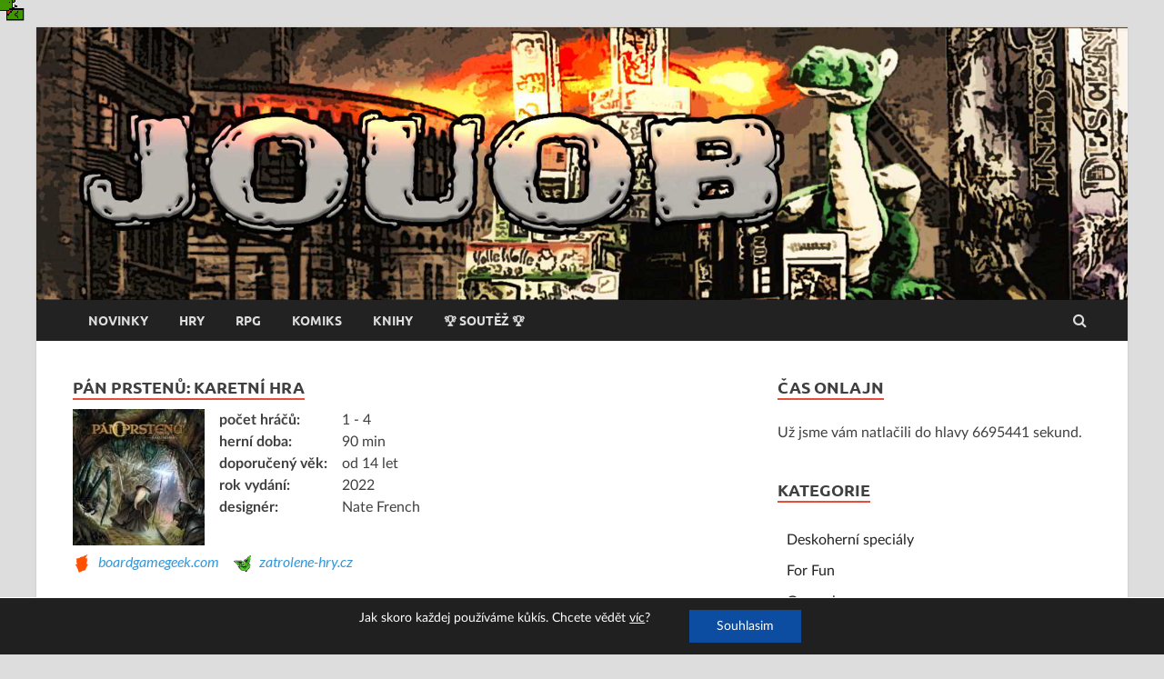

--- FILE ---
content_type: text/html; charset=UTF-8
request_url: https://jouob.cz/hry/pan-prstenu-karetni-hra/
body_size: 16992
content:
<!DOCTYPE html>
<html lang="cs">
<head>
<meta charset="UTF-8">
<meta name="viewport" content="width=device-width, initial-scale=1">
<link rel="profile" href="http://gmpg.org/xfn/11">

<title>Pán prstenů: Karetní hra &#8211; JOUOB</title>
<meta name='robots' content='max-image-preview:large' />
<link rel='dns-prefetch' href='//www.youtube.com' />
<link rel='dns-prefetch' href='//s.w.org' />
<link rel="alternate" type="text/xml" title="JOUOB &raquo; RSS zdroj" href="https://jouob.cz/feed/" />
<link rel="alternate" type="text/xml" title="JOUOB &raquo; RSS komentářů" href="https://jouob.cz/comments/feed/" />
<link rel="alternate" type="text/xml" title="JOUOB &raquo; RSS pro štítek Pán prstenů: Karetní hra" href="https://jouob.cz/hry/pan-prstenu-karetni-hra/feed/" />
		<script type="text/javascript">
			window._wpemojiSettings = {"baseUrl":"https:\/\/s.w.org\/images\/core\/emoji\/13.1.0\/72x72\/","ext":".png","svgUrl":"https:\/\/s.w.org\/images\/core\/emoji\/13.1.0\/svg\/","svgExt":".svg","source":{"concatemoji":"https:\/\/jouob.cz\/wp-includes\/js\/wp-emoji-release.min.js?ver=5.8.12"}};
			!function(e,a,t){var n,r,o,i=a.createElement("canvas"),p=i.getContext&&i.getContext("2d");function s(e,t){var a=String.fromCharCode;p.clearRect(0,0,i.width,i.height),p.fillText(a.apply(this,e),0,0);e=i.toDataURL();return p.clearRect(0,0,i.width,i.height),p.fillText(a.apply(this,t),0,0),e===i.toDataURL()}function c(e){var t=a.createElement("script");t.src=e,t.defer=t.type="text/javascript",a.getElementsByTagName("head")[0].appendChild(t)}for(o=Array("flag","emoji"),t.supports={everything:!0,everythingExceptFlag:!0},r=0;r<o.length;r++)t.supports[o[r]]=function(e){if(!p||!p.fillText)return!1;switch(p.textBaseline="top",p.font="600 32px Arial",e){case"flag":return s([127987,65039,8205,9895,65039],[127987,65039,8203,9895,65039])?!1:!s([55356,56826,55356,56819],[55356,56826,8203,55356,56819])&&!s([55356,57332,56128,56423,56128,56418,56128,56421,56128,56430,56128,56423,56128,56447],[55356,57332,8203,56128,56423,8203,56128,56418,8203,56128,56421,8203,56128,56430,8203,56128,56423,8203,56128,56447]);case"emoji":return!s([10084,65039,8205,55357,56613],[10084,65039,8203,55357,56613])}return!1}(o[r]),t.supports.everything=t.supports.everything&&t.supports[o[r]],"flag"!==o[r]&&(t.supports.everythingExceptFlag=t.supports.everythingExceptFlag&&t.supports[o[r]]);t.supports.everythingExceptFlag=t.supports.everythingExceptFlag&&!t.supports.flag,t.DOMReady=!1,t.readyCallback=function(){t.DOMReady=!0},t.supports.everything||(n=function(){t.readyCallback()},a.addEventListener?(a.addEventListener("DOMContentLoaded",n,!1),e.addEventListener("load",n,!1)):(e.attachEvent("onload",n),a.attachEvent("onreadystatechange",function(){"complete"===a.readyState&&t.readyCallback()})),(n=t.source||{}).concatemoji?c(n.concatemoji):n.wpemoji&&n.twemoji&&(c(n.twemoji),c(n.wpemoji)))}(window,document,window._wpemojiSettings);
		</script>
		<style type="text/css">
img.wp-smiley,
img.emoji {
	display: inline !important;
	border: none !important;
	box-shadow: none !important;
	height: 1em !important;
	width: 1em !important;
	margin: 0 .07em !important;
	vertical-align: -0.1em !important;
	background: none !important;
	padding: 0 !important;
}
</style>
	<link rel='stylesheet' id='wp-block-library-css'  href='https://jouob.cz/wp-includes/css/dist/block-library/style.min.css?ver=5.8.12' type='text/css' media='all' />
<style id='wp-block-library-theme-inline-css' type='text/css'>
#start-resizable-editor-section{display:none}.wp-block-audio figcaption{color:#555;font-size:13px;text-align:center}.is-dark-theme .wp-block-audio figcaption{color:hsla(0,0%,100%,.65)}.wp-block-code{font-family:Menlo,Consolas,monaco,monospace;color:#1e1e1e;padding:.8em 1em;border:1px solid #ddd;border-radius:4px}.wp-block-embed figcaption{color:#555;font-size:13px;text-align:center}.is-dark-theme .wp-block-embed figcaption{color:hsla(0,0%,100%,.65)}.blocks-gallery-caption{color:#555;font-size:13px;text-align:center}.is-dark-theme .blocks-gallery-caption{color:hsla(0,0%,100%,.65)}.wp-block-image figcaption{color:#555;font-size:13px;text-align:center}.is-dark-theme .wp-block-image figcaption{color:hsla(0,0%,100%,.65)}.wp-block-pullquote{border-top:4px solid;border-bottom:4px solid;margin-bottom:1.75em;color:currentColor}.wp-block-pullquote__citation,.wp-block-pullquote cite,.wp-block-pullquote footer{color:currentColor;text-transform:uppercase;font-size:.8125em;font-style:normal}.wp-block-quote{border-left:.25em solid;margin:0 0 1.75em;padding-left:1em}.wp-block-quote cite,.wp-block-quote footer{color:currentColor;font-size:.8125em;position:relative;font-style:normal}.wp-block-quote.has-text-align-right{border-left:none;border-right:.25em solid;padding-left:0;padding-right:1em}.wp-block-quote.has-text-align-center{border:none;padding-left:0}.wp-block-quote.is-large,.wp-block-quote.is-style-large{border:none}.wp-block-search .wp-block-search__label{font-weight:700}.wp-block-group.has-background{padding:1.25em 2.375em;margin-top:0;margin-bottom:0}.wp-block-separator{border:none;border-bottom:2px solid;margin-left:auto;margin-right:auto;opacity:.4}.wp-block-separator:not(.is-style-wide):not(.is-style-dots){width:100px}.wp-block-separator.has-background:not(.is-style-dots){border-bottom:none;height:1px}.wp-block-separator.has-background:not(.is-style-wide):not(.is-style-dots){height:2px}.wp-block-table thead{border-bottom:3px solid}.wp-block-table tfoot{border-top:3px solid}.wp-block-table td,.wp-block-table th{padding:.5em;border:1px solid;word-break:normal}.wp-block-table figcaption{color:#555;font-size:13px;text-align:center}.is-dark-theme .wp-block-table figcaption{color:hsla(0,0%,100%,.65)}.wp-block-video figcaption{color:#555;font-size:13px;text-align:center}.is-dark-theme .wp-block-video figcaption{color:hsla(0,0%,100%,.65)}.wp-block-template-part.has-background{padding:1.25em 2.375em;margin-top:0;margin-bottom:0}#end-resizable-editor-section{display:none}
</style>
<link rel='stylesheet' id='tag-groups-css-frontend-structure-css'  href='https://jouob.cz/wp-content/plugins/tag-groups/assets/css/jquery-ui.structure.min.css?ver=2.0.4' type='text/css' media='all' />
<link rel='stylesheet' id='tag-groups-css-frontend-theme-css'  href='https://jouob.cz/wp-content/plugins/tag-groups/assets/css/ui-gray/jquery-ui.theme.min.css?ver=2.0.4' type='text/css' media='all' />
<link rel='stylesheet' id='tag-groups-css-frontend-css'  href='https://jouob.cz/wp-content/plugins/tag-groups/assets/css/frontend.css?ver=2.0.4' type='text/css' media='all' />
<link rel='stylesheet' id='parent-style-css'  href='https://jouob.cz/wp-content/themes/hitmag/style.css?ver=5.8.12' type='text/css' media='all' />
<link rel='stylesheet' id='hitmag-fonts-css'  href='https://jouob.cz/wp-content/themes/hitmag/css/fonts.css' type='text/css' media='all' />
<link rel='stylesheet' id='hitmag-font-awesome-css'  href='https://jouob.cz/wp-content/themes/hitmag/css/font-awesome.min.css?ver=4.7.0' type='text/css' media='all' />
<link rel='stylesheet' id='hitmag-style-css'  href='https://jouob.cz/wp-content/themes/hitmap-child/style.css?ver=5.8.12' type='text/css' media='all' />
<link rel='stylesheet' id='moove_gdpr_frontend-css'  href='https://jouob.cz/wp-content/plugins/gdpr-cookie-compliance/dist/styles/gdpr-main-nf.css?ver=4.15.5' type='text/css' media='all' />
<style id='moove_gdpr_frontend-inline-css' type='text/css'>
				#moove_gdpr_cookie_modal .moove-gdpr-modal-content .moove-gdpr-tab-main h3.tab-title, 
				#moove_gdpr_cookie_modal .moove-gdpr-modal-content .moove-gdpr-tab-main span.tab-title,
				#moove_gdpr_cookie_modal .moove-gdpr-modal-content .moove-gdpr-modal-left-content #moove-gdpr-menu li a, 
				#moove_gdpr_cookie_modal .moove-gdpr-modal-content .moove-gdpr-modal-left-content #moove-gdpr-menu li button,
				#moove_gdpr_cookie_modal .moove-gdpr-modal-content .moove-gdpr-modal-left-content .moove-gdpr-branding-cnt a,
				#moove_gdpr_cookie_modal .moove-gdpr-modal-content .moove-gdpr-modal-footer-content .moove-gdpr-button-holder a.mgbutton, 
				#moove_gdpr_cookie_modal .moove-gdpr-modal-content .moove-gdpr-modal-footer-content .moove-gdpr-button-holder button.mgbutton,
				#moove_gdpr_cookie_modal .cookie-switch .cookie-slider:after, 
				#moove_gdpr_cookie_modal .cookie-switch .slider:after, 
				#moove_gdpr_cookie_modal .switch .cookie-slider:after, 
				#moove_gdpr_cookie_modal .switch .slider:after,
				#moove_gdpr_cookie_info_bar .moove-gdpr-info-bar-container .moove-gdpr-info-bar-content p, 
				#moove_gdpr_cookie_info_bar .moove-gdpr-info-bar-container .moove-gdpr-info-bar-content p a,
				#moove_gdpr_cookie_info_bar .moove-gdpr-info-bar-container .moove-gdpr-info-bar-content a.mgbutton, 
				#moove_gdpr_cookie_info_bar .moove-gdpr-info-bar-container .moove-gdpr-info-bar-content button.mgbutton,
				#moove_gdpr_cookie_modal .moove-gdpr-modal-content .moove-gdpr-tab-main .moove-gdpr-tab-main-content h1, 
				#moove_gdpr_cookie_modal .moove-gdpr-modal-content .moove-gdpr-tab-main .moove-gdpr-tab-main-content h2, 
				#moove_gdpr_cookie_modal .moove-gdpr-modal-content .moove-gdpr-tab-main .moove-gdpr-tab-main-content h3, 
				#moove_gdpr_cookie_modal .moove-gdpr-modal-content .moove-gdpr-tab-main .moove-gdpr-tab-main-content h4, 
				#moove_gdpr_cookie_modal .moove-gdpr-modal-content .moove-gdpr-tab-main .moove-gdpr-tab-main-content h5, 
				#moove_gdpr_cookie_modal .moove-gdpr-modal-content .moove-gdpr-tab-main .moove-gdpr-tab-main-content h6,
				#moove_gdpr_cookie_modal .moove-gdpr-modal-content.moove_gdpr_modal_theme_v2 .moove-gdpr-modal-title .tab-title,
				#moove_gdpr_cookie_modal .moove-gdpr-modal-content.moove_gdpr_modal_theme_v2 .moove-gdpr-tab-main h3.tab-title, 
				#moove_gdpr_cookie_modal .moove-gdpr-modal-content.moove_gdpr_modal_theme_v2 .moove-gdpr-tab-main span.tab-title,
				#moove_gdpr_cookie_modal .moove-gdpr-modal-content.moove_gdpr_modal_theme_v2 .moove-gdpr-branding-cnt a {
				 	font-weight: inherit				}
			#moove_gdpr_cookie_modal,#moove_gdpr_cookie_info_bar,.gdpr_cookie_settings_shortcode_content{font-family:inherit}#moove_gdpr_save_popup_settings_button{background-color:#373737;color:#fff}#moove_gdpr_save_popup_settings_button:hover{background-color:#000}#moove_gdpr_cookie_info_bar .moove-gdpr-info-bar-container .moove-gdpr-info-bar-content a.mgbutton,#moove_gdpr_cookie_info_bar .moove-gdpr-info-bar-container .moove-gdpr-info-bar-content button.mgbutton{background-color:#0c4da2}#moove_gdpr_cookie_modal .moove-gdpr-modal-content .moove-gdpr-modal-footer-content .moove-gdpr-button-holder a.mgbutton,#moove_gdpr_cookie_modal .moove-gdpr-modal-content .moove-gdpr-modal-footer-content .moove-gdpr-button-holder button.mgbutton,.gdpr_cookie_settings_shortcode_content .gdpr-shr-button.button-green{background-color:#0c4da2;border-color:#0c4da2}#moove_gdpr_cookie_modal .moove-gdpr-modal-content .moove-gdpr-modal-footer-content .moove-gdpr-button-holder a.mgbutton:hover,#moove_gdpr_cookie_modal .moove-gdpr-modal-content .moove-gdpr-modal-footer-content .moove-gdpr-button-holder button.mgbutton:hover,.gdpr_cookie_settings_shortcode_content .gdpr-shr-button.button-green:hover{background-color:#fff;color:#0c4da2}#moove_gdpr_cookie_modal .moove-gdpr-modal-content .moove-gdpr-modal-close i,#moove_gdpr_cookie_modal .moove-gdpr-modal-content .moove-gdpr-modal-close span.gdpr-icon{background-color:#0c4da2;border:1px solid #0c4da2}#moove_gdpr_cookie_info_bar span.change-settings-button.focus-g,#moove_gdpr_cookie_info_bar span.change-settings-button:focus,#moove_gdpr_cookie_info_bar button.change-settings-button.focus-g,#moove_gdpr_cookie_info_bar button.change-settings-button:focus{-webkit-box-shadow:0 0 1px 3px #0c4da2;-moz-box-shadow:0 0 1px 3px #0c4da2;box-shadow:0 0 1px 3px #0c4da2}#moove_gdpr_cookie_modal .moove-gdpr-modal-content .moove-gdpr-modal-close i:hover,#moove_gdpr_cookie_modal .moove-gdpr-modal-content .moove-gdpr-modal-close span.gdpr-icon:hover,#moove_gdpr_cookie_info_bar span[data-href]>u.change-settings-button{color:#0c4da2}#moove_gdpr_cookie_modal .moove-gdpr-modal-content .moove-gdpr-modal-left-content #moove-gdpr-menu li.menu-item-selected a span.gdpr-icon,#moove_gdpr_cookie_modal .moove-gdpr-modal-content .moove-gdpr-modal-left-content #moove-gdpr-menu li.menu-item-selected button span.gdpr-icon{color:inherit}#moove_gdpr_cookie_modal .moove-gdpr-modal-content .moove-gdpr-modal-left-content #moove-gdpr-menu li a span.gdpr-icon,#moove_gdpr_cookie_modal .moove-gdpr-modal-content .moove-gdpr-modal-left-content #moove-gdpr-menu li button span.gdpr-icon{color:inherit}#moove_gdpr_cookie_modal .gdpr-acc-link{line-height:0;font-size:0;color:transparent;position:absolute}#moove_gdpr_cookie_modal .moove-gdpr-modal-content .moove-gdpr-modal-close:hover i,#moove_gdpr_cookie_modal .moove-gdpr-modal-content .moove-gdpr-modal-left-content #moove-gdpr-menu li a,#moove_gdpr_cookie_modal .moove-gdpr-modal-content .moove-gdpr-modal-left-content #moove-gdpr-menu li button,#moove_gdpr_cookie_modal .moove-gdpr-modal-content .moove-gdpr-modal-left-content #moove-gdpr-menu li button i,#moove_gdpr_cookie_modal .moove-gdpr-modal-content .moove-gdpr-modal-left-content #moove-gdpr-menu li a i,#moove_gdpr_cookie_modal .moove-gdpr-modal-content .moove-gdpr-tab-main .moove-gdpr-tab-main-content a:hover,#moove_gdpr_cookie_info_bar.moove-gdpr-dark-scheme .moove-gdpr-info-bar-container .moove-gdpr-info-bar-content a.mgbutton:hover,#moove_gdpr_cookie_info_bar.moove-gdpr-dark-scheme .moove-gdpr-info-bar-container .moove-gdpr-info-bar-content button.mgbutton:hover,#moove_gdpr_cookie_info_bar.moove-gdpr-dark-scheme .moove-gdpr-info-bar-container .moove-gdpr-info-bar-content a:hover,#moove_gdpr_cookie_info_bar.moove-gdpr-dark-scheme .moove-gdpr-info-bar-container .moove-gdpr-info-bar-content button:hover,#moove_gdpr_cookie_info_bar.moove-gdpr-dark-scheme .moove-gdpr-info-bar-container .moove-gdpr-info-bar-content span.change-settings-button:hover,#moove_gdpr_cookie_info_bar.moove-gdpr-dark-scheme .moove-gdpr-info-bar-container .moove-gdpr-info-bar-content button.change-settings-button:hover,#moove_gdpr_cookie_info_bar.moove-gdpr-dark-scheme .moove-gdpr-info-bar-container .moove-gdpr-info-bar-content u.change-settings-button:hover,#moove_gdpr_cookie_info_bar span[data-href]>u.change-settings-button,#moove_gdpr_cookie_info_bar.moove-gdpr-dark-scheme .moove-gdpr-info-bar-container .moove-gdpr-info-bar-content a.mgbutton.focus-g,#moove_gdpr_cookie_info_bar.moove-gdpr-dark-scheme .moove-gdpr-info-bar-container .moove-gdpr-info-bar-content button.mgbutton.focus-g,#moove_gdpr_cookie_info_bar.moove-gdpr-dark-scheme .moove-gdpr-info-bar-container .moove-gdpr-info-bar-content a.focus-g,#moove_gdpr_cookie_info_bar.moove-gdpr-dark-scheme .moove-gdpr-info-bar-container .moove-gdpr-info-bar-content button.focus-g,#moove_gdpr_cookie_info_bar.moove-gdpr-dark-scheme .moove-gdpr-info-bar-container .moove-gdpr-info-bar-content a.mgbutton:focus,#moove_gdpr_cookie_info_bar.moove-gdpr-dark-scheme .moove-gdpr-info-bar-container .moove-gdpr-info-bar-content button.mgbutton:focus,#moove_gdpr_cookie_info_bar.moove-gdpr-dark-scheme .moove-gdpr-info-bar-container .moove-gdpr-info-bar-content a:focus,#moove_gdpr_cookie_info_bar.moove-gdpr-dark-scheme .moove-gdpr-info-bar-container .moove-gdpr-info-bar-content button:focus,#moove_gdpr_cookie_info_bar.moove-gdpr-dark-scheme .moove-gdpr-info-bar-container .moove-gdpr-info-bar-content span.change-settings-button.focus-g,span.change-settings-button:focus,button.change-settings-button.focus-g,button.change-settings-button:focus,#moove_gdpr_cookie_info_bar.moove-gdpr-dark-scheme .moove-gdpr-info-bar-container .moove-gdpr-info-bar-content u.change-settings-button.focus-g,#moove_gdpr_cookie_info_bar.moove-gdpr-dark-scheme .moove-gdpr-info-bar-container .moove-gdpr-info-bar-content u.change-settings-button:focus{color:#0c4da2}#moove_gdpr_cookie_modal.gdpr_lightbox-hide{display:none}#moove_gdpr_cookie_info_bar .moove-gdpr-info-bar-container .moove-gdpr-info-bar-content a.mgbutton,#moove_gdpr_cookie_info_bar .moove-gdpr-info-bar-container .moove-gdpr-info-bar-content button.mgbutton,#moove_gdpr_cookie_modal .moove-gdpr-modal-content .moove-gdpr-modal-footer-content .moove-gdpr-button-holder a.mgbutton,#moove_gdpr_cookie_modal .moove-gdpr-modal-content .moove-gdpr-modal-footer-content .moove-gdpr-button-holder button.mgbutton,.gdpr-shr-button,#moove_gdpr_cookie_info_bar .moove-gdpr-infobar-close-btn{border-radius:0}
</style>
<script type='text/javascript' src='https://www.youtube.com/iframe_api?ver=5.8.12' id='ytapi-js-js'></script>
<script type='text/javascript' src='https://jouob.cz/wp-content/plugins/jouob/js/ytplay.js?ver=5.8.12' id='ytplay-js-js'></script>
<script type='text/javascript' src='https://jouob.cz/wp-content/plugins/jouob/js/ytaudio.js?ver=5.8.12' id='ytaudio-js-js'></script>
<script type='text/javascript' src='https://jouob.cz/wp-includes/js/jquery/jquery.min.js?ver=3.6.0' id='jquery-core-js'></script>
<script type='text/javascript' src='https://jouob.cz/wp-includes/js/jquery/jquery-migrate.min.js?ver=3.3.2' id='jquery-migrate-js'></script>
<script type='text/javascript' src='https://jouob.cz/wp-content/plugins/tag-groups/assets/js/frontend.js?ver=2.0.4' id='tag-groups-js-frontend-js'></script>
<!--[if lt IE 9]>
<script type='text/javascript' src='https://jouob.cz/wp-content/themes/hitmag/js/html5shiv.min.js?ver=5.8.12' id='html5shiv-js'></script>
<![endif]-->
<link rel="https://api.w.org/" href="https://jouob.cz/wp-json/" /><link rel="alternate" type="application/json" href="https://jouob.cz/wp-json/wp/v2/tags/1475" /><link rel="EditURI" type="application/rsd+xml" title="RSD" href="https://jouob.cz/xmlrpc.php?rsd" />
<link rel="wlwmanifest" type="application/wlwmanifest+xml" href="https://jouob.cz/wp-includes/wlwmanifest.xml" /> 
<meta name="generator" content="WordPress 5.8.12" />

		<!-- GA Google Analytics @ https://m0n.co/ga -->
		<script async src="https://www.googletagmanager.com/gtag/js?id=G-32TPTCNQP7"></script>
		<script>
			window.dataLayer = window.dataLayer || [];
			function gtag(){dataLayer.push(arguments);}
			gtag('js', new Date());
			gtag('config', 'G-32TPTCNQP7');
		</script>

	        <style>
            span[class*="simple-icon-"] {
            	width: 1.5rem;
            	height: 1.5rem;
            	display: inline-block;

            }
            span[class*="simple-icon-"] svg {
            	display: inline-block;
            	vertical-align: middle;
                height: inherit;
                width: inherit;
            }
        </style>
    	<link rel="shortcut icon" href="/favicon/Pigicorn.ico">
	<link rel="icon" sizes="16x16 32x32 64x64" href="/favicon/Pigicorn.ico">
	<link rel="icon" type="image/png" sizes="196x196" href="/favicon/Pigicorn-192.png">
	<link rel="icon" type="image/png" sizes="160x160" href="/favicon/Pigicorn-160.png">
	<link rel="icon" type="image/png" sizes="96x96" href="/favicon/Pigicorn-96.png">
	<link rel="icon" type="image/png" sizes="64x64" href="/favicon/Pigicorn-64.png">
	<link rel="icon" type="image/png" sizes="32x32" href="/favicon/Pigicorn-32.png">
	<link rel="icon" type="image/png" sizes="16x16" href="/favicon/Pigicorn-16.png">
	<link rel="apple-touch-icon" href="/favicon/Pigicorn-57.png">
	<link rel="apple-touch-icon" sizes="114x114" href="/favicon/Pigicorn-114.png">
	<link rel="apple-touch-icon" sizes="72x72" href="/favicon/Pigicorn-72.png">
	<link rel="apple-touch-icon" sizes="144x144" href="/favicon/Pigicorn-144.png">
	<link rel="apple-touch-icon" sizes="60x60" href="/favicon/Pigicorn-60.png">
	<link rel="apple-touch-icon" sizes="120x120" href="/favicon/Pigicorn-120.png">
	<link rel="apple-touch-icon" sizes="76x76" href="/favicon/Pigicorn-76.png">
	<link rel="apple-touch-icon" sizes="152x152" href="/favicon/Pigicorn-152.png">
	<link rel="apple-touch-icon" sizes="180x180" href="/favicon/Pigicorn-180.png">
	<meta name="msapplication-TileColor" content="#FFFFFF">
	<meta name="msapplication-TileImage" content="/favicon/Pigicorn-144.png">
	<meta name="msapplication-config" content="/favicon/browserconfig.xml">
		<style type="text/css">
			
			button,
			input[type="button"],
			input[type="reset"],
			input[type="submit"] {
				background: #E74C3C;
			}

            .th-readmore {
                background: #E74C3C;
            }           

            a:hover {
                color: #E74C3C;
            } 

            .main-navigation a:hover {
                background-color: #E74C3C;
            }

            .main-navigation .current_page_item > a,
            .main-navigation .current-menu-item > a,
            .main-navigation .current_page_ancestor > a,
            .main-navigation .current-menu-ancestor > a {
                background-color: #E74C3C;
            }

            #main-nav-button:hover {
                background-color: #E74C3C;
            }

            .post-navigation .post-title:hover {
                color: #E74C3C;
            }

            .top-navigation a:hover {
                color: #E74C3C;
            }

            .top-navigation ul ul a:hover {
                background: #E74C3C;
            }

            #top-nav-button:hover {
                color: #E74C3C;
            }

            .responsive-mainnav li a:hover,
            .responsive-topnav li a:hover {
                background: #E74C3C;
            }

            #hm-search-form .search-form .search-submit {
                background-color: #E74C3C;
            }

            .nav-links .current {
                background: #E74C3C;
            }

            .is-style-hitmag-widget-title,
            .elementor-widget-container h5,
            .widgettitle,
            .widget-title {
                border-bottom: 2px solid #E74C3C;
            }

            .footer-widget-title {
                border-bottom: 2px solid #E74C3C;
            }

            .widget-area a:hover {
                color: #E74C3C;
            }

            .footer-widget-area .widget a:hover {
                color: #E74C3C;
            }

            .site-info a:hover {
                color: #E74C3C;
            }

            .wp-block-search .wp-block-search__button,
            .search-form .search-submit {
                background: #E74C3C;
            }

            .hmb-entry-title a:hover {
                color: #E74C3C;
            }

            .hmb-entry-meta a:hover,
            .hms-meta a:hover {
                color: #E74C3C;
            }

            .hms-title a:hover {
                color: #E74C3C;
            }

            .hmw-grid-post .post-title a:hover {
                color: #E74C3C;
            }

            .footer-widget-area .hmw-grid-post .post-title a:hover,
            .footer-widget-area .hmb-entry-title a:hover,
            .footer-widget-area .hms-title a:hover {
                color: #E74C3C;
            }

            .hm-tabs-wdt .ui-state-active {
                border-bottom: 2px solid #E74C3C;
            }

            a.hm-viewall {
                background: #E74C3C;
            }

            #hitmag-tags a,
            .widget_tag_cloud .tagcloud a {
                background: #E74C3C;
            }

            .site-title a {
                color: #E74C3C;
            }

            .hitmag-post .entry-title a:hover {
                color: #E74C3C;
            }

            .hitmag-post .entry-meta a:hover {
                color: #E74C3C;
            }

            .cat-links a {
                color: #E74C3C;
            }

            .hitmag-single .entry-meta a:hover {
                color: #E74C3C;
            }

            .hitmag-single .author a:hover {
                color: #E74C3C;
            }

            .hm-author-content .author-posts-link {
                color: #E74C3C;
            }

            .hm-tags-links a:hover {
                background: #E74C3C;
            }

            .hm-tagged {
                background: #E74C3C;
            }

            .hm-edit-link a.post-edit-link {
                background: #E74C3C;
            }

            .arc-page-title {
                border-bottom: 2px solid #E74C3C;
            }

            .srch-page-title {
                border-bottom: 2px solid #E74C3C;
            }

            .hm-slider-details .cat-links {
                background: #E74C3C;
            }

            .hm-rel-post .post-title a:hover {
                color: #E74C3C;
            }

            .comment-author a {
                color: #E74C3C;
            }

            .comment-metadata a:hover,
            .comment-metadata a:focus,
            .pingback .comment-edit-link:hover,
            .pingback .comment-edit-link:focus {
                color: #E74C3C;
            }

            .comment-reply-link:hover,
            .comment-reply-link:focus {
                background: #E74C3C;
            }

            .required {
                color: #E74C3C;
            }

            blockquote {
                border-left: 3px solid #E74C3C;
            }

            .comment-reply-title small a:before {
                color: #E74C3C;
            }
            
            .woocommerce ul.products li.product h3:hover,
            .woocommerce-widget-area ul li a:hover,
            .woocommerce-loop-product__title:hover {
                color: #E74C3C;
            }

            .woocommerce-product-search input[type="submit"],
            .woocommerce #respond input#submit, 
            .woocommerce a.button, 
            .woocommerce button.button, 
            .woocommerce input.button,
            .woocommerce nav.woocommerce-pagination ul li a:focus,
            .woocommerce nav.woocommerce-pagination ul li a:hover,
            .woocommerce nav.woocommerce-pagination ul li span.current,
            .woocommerce span.onsale,
            .woocommerce-widget-area .widget-title,
            .woocommerce #respond input#submit.alt,
            .woocommerce a.button.alt,
            .woocommerce button.button.alt,
            .woocommerce input.button.alt {
                background: #E74C3C;
            }
            
            .wp-block-quote,
            .wp-block-quote:not(.is-large):not(.is-style-large) {
                border-left: 3px solid #E74C3C;
            }		</style>
		<style type="text/css">

			.site-title a,
		.site-description {
			position: absolute;
			clip: rect(1px, 1px, 1px, 1px);
		}

	
	</style>
			<style type="text/css" id="wp-custom-css">
			.header-main-area {display: none}
.hm-nav-container { background-color: rgba(0,0,0,0) }
.hm-tagged { display: none; }		</style>
		<style id="kirki-inline-styles"></style></head>

<body class="archive tag tag-pan-prstenu-karetni-hra tag-1475 wp-embed-responsive hfeed th-right-sidebar">



<div id="page" class="site hitmag-wrapper">
	<a class="skip-link screen-reader-text" href="#content">Skip to content</a>

	
	<header id="masthead" class="site-header" role="banner">

		
		<div class="hm-header-image"><a href="https://jouob.cz/" title="JOUOB" rel="home"><img src="https://jouob.cz/wp-content/uploads/2020/05/title.jpg" height="480" width="1920" alt="" /></a></div>
		<div class="header-main-area ">
			<div class="hm-container">
			<div class="site-branding">
				<div class="site-branding-content">
					<div class="hm-logo">
											</div><!-- .hm-logo -->

					<div class="hm-site-title">
													<p class="site-title"><a href="https://jouob.cz/" rel="home">JOUOB</a></p>
													<p class="site-description">deskové hry / komiks / kultura / wargaming</p>
											</div><!-- .hm-site-title -->
				</div><!-- .site-branding-content -->
			</div><!-- .site-branding -->

			
						</div><!-- .hm-container -->
		</div><!-- .header-main-area -->

		
		<div class="hm-nav-container">
			<nav id="site-navigation" class="main-navigation" role="navigation">
				<div class="hm-container">
					<div class="menu-main-menu-container"><ul id="primary-menu" class="menu"><li id="menu-item-10" class="menu-item menu-item-type-custom menu-item-object-custom menu-item-home menu-item-10"><a href="https://jouob.cz/">Novinky</a></li>
<li id="menu-item-240" class="menu-item menu-item-type-post_type menu-item-object-page menu-item-240"><a href="https://jouob.cz/hry/">Hry</a></li>
<li id="menu-item-3751" class="menu-item menu-item-type-post_type menu-item-object-page menu-item-3751"><a href="https://jouob.cz/rpg/">RPG</a></li>
<li id="menu-item-3754" class="menu-item menu-item-type-post_type menu-item-object-page menu-item-3754"><a href="https://jouob.cz/komiks/">Komiks</a></li>
<li id="menu-item-7433" class="menu-item menu-item-type-post_type menu-item-object-page menu-item-7433"><a href="https://jouob.cz/komiks-2/">Knihy</a></li>
<li id="menu-item-4469" class="menu-item menu-item-type-post_type menu-item-object-page menu-item-4469"><a href="https://jouob.cz/soutez/">🏆 Soutěž 🏆</a></li>
</ul></div>					
											<div class="hm-search-button-icon"></div>
						<div class="hm-search-box-container">
							<div class="hm-search-box">
								<form role="search" method="get" class="search-form" action="https://jouob.cz/">
				<label>
					<span class="screen-reader-text">Vyhledávání</span>
					<input type="search" class="search-field" placeholder="Hledat &hellip;" value="" name="s" />
				</label>
				<input type="submit" class="search-submit" value="Hledat" />
			</form>							</div><!-- th-search-box -->
						</div><!-- .th-search-box-container -->
									</div><!-- .hm-container -->
			</nav><!-- #site-navigation -->
			<div class="hm-nwrap">
				<a href="#" class="navbutton" id="main-nav-button">Main Menu</a>
			</div>
			<div class="responsive-mainnav"></div>
		</div><!-- .hm-nav-container -->

		
	</header><!-- #masthead -->

	<img id="drak" src="https://jouob.cz/wp-content/themes/hitmap-child/drak.gif" style="position: absolute; left:0; top: 0px; z-index: 100;  pointer-events:none; image-rendering: pixelated;">
<script>
var cursorX=0;
var cursorY=0;
var posX = 0;
var posY = 0;
var r = 0;
var oldx = 0;

jQuery(document).mousemove(function(e){    
	cursorX = e.clientX + jQuery(document).scrollLeft();
	cursorY = e.clientY + jQuery(document).scrollTop();
});	

function loop(timestamp) {
	var progress = timestamp - lastRender;

	if(isNaN(posX)) posX = 0;
	if(isNaN(posY)) posY = 0;

	if(posX < -10) posX = -10;
	if(posY < -10) posY = -10;

	var difX = cursorX - posX;
	var difY = cursorY - posY;
	
        var len = Math.sqrt(difX*difX + difY*difY);
	difX /= Math.sqrt(len);
	difY /= Math.sqrt(len);

	posX += difX * progress/500.0;
	posY += difY * progress/500.0;
	
	var t = timestamp/800.0;
	r += Math.random() * 0.1 - 0.05;
	r = Math.max(-1, Math.min(1, r));

	if(oldx<posX - 20*Math.sin(0.2+0.3*0.0029*timestamp)) {
		jQuery("#drak").css({transform:'scale(1.5,1.5)'});
	} else {
		jQuery("#drak").css({transform:'scale(-1.5,1.5)'});
	}
	oldx = posX - 20*Math.sin(0.2+0.3*0.0029*timestamp)

  	jQuery("#drak").css({left:((posX - 20*Math.sin(0.2+0.3*0.0029*timestamp))), top:((posY - 20*Math.cos(0.3*0.0023*timestamp)))});
	
  	lastRender = timestamp
	window.requestAnimationFrame(loop);
}

var lastRender = 0;
jQuery("#drak").css({left:cursorX, top:cursorY});
window.requestAnimationFrame(loop);

</script>

	<div id="content" class="site-content">
		<div class="hm-container">

<div id="primary" class="content-area">
	<main id="main" class="site-main" role="main">

		
		
			<header class="page-header">
				<h1 class="page-title arc-page-title"><span>Pán prstenů: Karetní hra</span></h1><div class="archive-description"><div class="jouob_card"><div><div class="jouob_image"><img src="https://jouob.cz/wp-content/uploads/2024/09/pan-prstenu-karetni-hra.jpg"></div><div class="jouob_info"><div><div><div class='jouob_key'>počet hráčů:</div><div class='jouob_value'>1 - 4</div></div><div><div class='jouob_key'>herní doba:</div><div class='jouob_value'>90 min</div></div><div><div class='jouob_key'>doporučený věk:</div><div class='jouob_value'>od 14 let</div></div><div><div class='jouob_key'>rok vydání:</div><div class='jouob_value'>2022</div></div><div><div class='jouob_key'>designér:</div><div class='jouob_value'>Nate French</div></div></div></div></div></div><div class="jouob_link"><a title="BoardGameGeek" target="_blank" href="https://boardgamegeek.com/boardgame/349067/the-lord-of-the-rings-the-card-game-revised-core-s"><img src="https://jouob.cz/wp-content/uploads/2020/05/bgg.png" alt="Board Game Geek" style="vertical-align: middle; height: 20px">&ensp;boardgamegeek.com</a><a title="Zatrolené hry" target="_blank" href="https://www.zatrolene-hry.cz/spolecenska-hra/pan-prstenu-karetni-hra-revidovane-vydani-12979/"><img src="https://jouob.cz/wp-content/uploads/2020/05/zatrolene-hry.png" alt="Zatrolené hry" style="vertical-align: middle; height: 20px">&ensp;zatrolene-hry.cz</a></div></div>			</header><!-- .page-header -->

			<div class="posts-wrap th-grid-2">
<article id="post-6615" class="hitmag-post post-6615 post type-post status-publish format-standard has-post-thumbnail hentry category-cast tag-arkham-horror-karetni-hra tag-assassins-creed-brotherhood-of-venice tag-bloodborne-deskova-hra tag-dum-snu tag-dum-snu-slunecnicova-ulice-156 tag-kosik-plny-hlav tag-ostrov-pokladu tag-pan-prstenu-karetni-hra tag-troika tag-v-horach-silenstvi-h-p-lovecrafta">

		
			<a href="https://jouob.cz/cast/799-%f0%9f%8e%99-karateee-%f0%9f%92%a0-assassins-creed-%f0%9f%94%b8-ostrov-pokladu-%f0%9f%94%b8-troika-%f0%9f%94%b8-dum-snu-s-expanzi/" title="JOUOB.cast@799 🎙 Karatééé 💠 Assassin&#8217;s Creed 🔸 Ostrov pokladů 🔸 Troika  🔸 Dům snů s expanzí">
			<div class="archive-thumb">
			<img width="348" height="196" src="https://jouob.cz/wp-content/uploads/2023/10/wgaF9B00xWo.jpg" class="attachment-hitmag-grid size-hitmag-grid wp-post-image" alt="JOUOB.cast@799 🎙 Karatééé 💠 Assassin&#8217;s Creed 🔸 Ostrov pokladů 🔸 Troika  🔸 Dům snů s expanzí" loading="lazy" srcset="https://jouob.cz/wp-content/uploads/2023/10/wgaF9B00xWo.jpg 348w, https://jouob.cz/wp-content/uploads/2023/10/wgaF9B00xWo-300x169.jpg 300w" sizes="(max-width: 348px) 100vw, 348px" />			</div><!-- .archive-thumb -->
		</a>
		
	<div class="archive-content">
		<header class="entry-header">
			<div class="cat-links"><a href="https://jouob.cz/JOUOB/cast/" rel="category tag">JOUOBCAST</a></div><h3 class="entry-title"><a href="https://jouob.cz/cast/799-%f0%9f%8e%99-karateee-%f0%9f%92%a0-assassins-creed-%f0%9f%94%b8-ostrov-pokladu-%f0%9f%94%b8-troika-%f0%9f%94%b8-dum-snu-s-expanzi/" rel="bookmark">JOUOB.cast@799 🎙 Karatééé 💠 Assassin&#8217;s Creed 🔸 Ostrov pokladů 🔸 Troika  🔸 Dům snů s expanzí</a></h3>			<div class="entry-meta">
				<span class="posted-on"><a href="https://jouob.cz/cast/799-%f0%9f%8e%99-karateee-%f0%9f%92%a0-assassins-creed-%f0%9f%94%b8-ostrov-pokladu-%f0%9f%94%b8-troika-%f0%9f%94%b8-dum-snu-s-expanzi/" rel="bookmark"><time class="entry-date published" datetime="2023-08-18T20:34:44+02:00">18. 8. 2023</time><time class="updated" datetime="2023-12-20T16:09:14+01:00">20. 12. 2023</time></a></span>			</div><!-- .entry-meta -->
					</header><!-- .entry-header -->

		<div class="entry-summary">
			<p>Chystáme se na Essen? Jak se stavíme k deskoherním nováčkům či co spustí karate v přímém přenosu. I takové věci mohou spustit dotazy diváků. Na základě letních herních zážitků se &hellip; </p>
					<a href="https://jouob.cz/cast/799-%f0%9f%8e%99-karateee-%f0%9f%92%a0-assassins-creed-%f0%9f%94%b8-ostrov-pokladu-%f0%9f%94%b8-troika-%f0%9f%94%b8-dum-snu-s-expanzi/" class="th-readmore"><span class="screen-reader-text">JOUOB.cast@799 🎙 Karatééé 💠 Assassin&#8217;s Creed 🔸 Ostrov pokladů 🔸 Troika  🔸 Dům snů s expanzí</span> a dál?</a>
				
		</div><!-- .entry-summary -->
		
	</div><!-- .archive-content -->

	
</article><!-- #post-## -->
<article id="post-5418" class="hitmag-post post-5418 post type-post status-publish format-standard has-post-thumbnail hentry category-gameplay tag-pan-prstenu-karetni-hra tag-pan-prstenu-karetni-hra-spolecenstvo-prstenu">

		
			<a href="https://jouob.cz/gameplay/692-pan-prstenu-karetni-hra-spolecenstvo-prstenu/" title="JOUOB.gameplay@692 🎲 Pán prstenů: Karetní hra &#8211; Společenstvo prstenu">
			<div class="archive-thumb">
			<img width="348" height="196" src="https://jouob.cz/wp-content/uploads/2023/02/7DYB4R5gXG8.jpg" class="attachment-hitmag-grid size-hitmag-grid wp-post-image" alt="JOUOB.gameplay@692 🎲 Pán prstenů: Karetní hra &#8211; Společenstvo prstenu" loading="lazy" srcset="https://jouob.cz/wp-content/uploads/2023/02/7DYB4R5gXG8.jpg 348w, https://jouob.cz/wp-content/uploads/2023/02/7DYB4R5gXG8-300x169.jpg 300w" sizes="(max-width: 348px) 100vw, 348px" />			</div><!-- .archive-thumb -->
		</a>
		
	<div class="archive-content">
		<header class="entry-header">
			<div class="cat-links"><a href="https://jouob.cz/JOUOB/gameplay/" rel="category tag">Gameplay</a></div><h3 class="entry-title"><a href="https://jouob.cz/gameplay/692-pan-prstenu-karetni-hra-spolecenstvo-prstenu/" rel="bookmark">JOUOB.gameplay@692 🎲 Pán prstenů: Karetní hra &#8211; Společenstvo prstenu</a></h3>			<div class="entry-meta">
				<span class="posted-on"><a href="https://jouob.cz/gameplay/692-pan-prstenu-karetni-hra-spolecenstvo-prstenu/" rel="bookmark"><time class="entry-date published" datetime="2023-01-13T15:47:08+01:00">13. 1. 2023</time><time class="updated" datetime="2023-02-24T09:39:39+01:00">24. 2. 2023</time></a></span>			</div><!-- .entry-meta -->
					</header><!-- .entry-header -->

		<div class="entry-summary">
			<p>Karetní hra Pán prstenů nejenže se dočkala revidovaného vydání, ale dokonce už je v češtině ošperkovaná první velkou expanzí zvanou Společenstvo prstenu. Jak se kultovní LCG od Fantasy Flight hraje &hellip; </p>
					<a href="https://jouob.cz/gameplay/692-pan-prstenu-karetni-hra-spolecenstvo-prstenu/" class="th-readmore"><span class="screen-reader-text">JOUOB.gameplay@692 🎲 Pán prstenů: Karetní hra &#8211; Společenstvo prstenu</span> a dál?</a>
				
		</div><!-- .entry-summary -->
		
	</div><!-- .archive-content -->

	
</article><!-- #post-## -->
<article id="post-4299" class="hitmag-post post-4299 post type-post status-publish format-standard has-post-thumbnail hentry category-cast tag-ankh-bohove-egypta tag-medved-wrr-poprask-na-kolejich tag-pan-prstenu-karetni-hra tag-robinson-crusoe-dobrodruzstvi-na-prokletem-ostrove tag-tainted-grail-ozveny-minulosti tag-tainted-grail-veky-minule-a-budouci tag-twilight-imperium-4ed tag-world-of-wordcraft-the-boardgame">

		
			<a href="https://jouob.cz/cast/548-no-pressure-%f0%9f%92%a0-pan-prstenu-lcg-%f0%9f%94%b8-medved-wrr-%f0%9f%94%b8-ankh-%f0%9f%94%b8-tainted-grail/" title="JOUOB.cast@548 : No pressure 💠 Pán prstenů LCG 🔸 Medvěd Wrr 🔸 Ankh 🔸 Tainted Grail">
			<div class="archive-thumb">
			<img width="348" height="196" src="https://jouob.cz/wp-content/uploads/2022/03/AQjzIdEvaNY.jpg" class="attachment-hitmag-grid size-hitmag-grid wp-post-image" alt="JOUOB.cast@548 : No pressure 💠 Pán prstenů LCG 🔸 Medvěd Wrr 🔸 Ankh 🔸 Tainted Grail" loading="lazy" srcset="https://jouob.cz/wp-content/uploads/2022/03/AQjzIdEvaNY.jpg 348w, https://jouob.cz/wp-content/uploads/2022/03/AQjzIdEvaNY-300x169.jpg 300w" sizes="(max-width: 348px) 100vw, 348px" />			</div><!-- .archive-thumb -->
		</a>
		
	<div class="archive-content">
		<header class="entry-header">
			<div class="cat-links"><a href="https://jouob.cz/JOUOB/cast/" rel="category tag">JOUOBCAST</a></div><h3 class="entry-title"><a href="https://jouob.cz/cast/548-no-pressure-%f0%9f%92%a0-pan-prstenu-lcg-%f0%9f%94%b8-medved-wrr-%f0%9f%94%b8-ankh-%f0%9f%94%b8-tainted-grail/" rel="bookmark">JOUOB.cast@548 : No pressure 💠 Pán prstenů LCG 🔸 Medvěd Wrr 🔸 Ankh 🔸 Tainted Grail</a></h3>			<div class="entry-meta">
				<span class="posted-on"><a href="https://jouob.cz/cast/548-no-pressure-%f0%9f%92%a0-pan-prstenu-lcg-%f0%9f%94%b8-medved-wrr-%f0%9f%94%b8-ankh-%f0%9f%94%b8-tainted-grail/" rel="bookmark"><time class="entry-date published" datetime="2022-02-04T22:12:08+01:00">4. 2. 2022</time><time class="updated" datetime="2022-03-19T22:06:08+01:00">19. 3. 2022</time></a></span>			</div><!-- .entry-meta -->
					</header><!-- .entry-header -->

		<div class="entry-summary">
			<p>Není kam spěchat a je toho dost o čem povídat. Takže se pohodlně usaďte, připoutejte se, dejte si něco chutného k pití či k jídlu. Čekává plynulá a pohodová jízda &hellip; </p>
					<a href="https://jouob.cz/cast/548-no-pressure-%f0%9f%92%a0-pan-prstenu-lcg-%f0%9f%94%b8-medved-wrr-%f0%9f%94%b8-ankh-%f0%9f%94%b8-tainted-grail/" class="th-readmore"><span class="screen-reader-text">JOUOB.cast@548 : No pressure 💠 Pán prstenů LCG 🔸 Medvěd Wrr 🔸 Ankh 🔸 Tainted Grail</span> a dál?</a>
				
		</div><!-- .entry-summary -->
		
	</div><!-- .archive-content -->

	
</article><!-- #post-## -->
<article id="post-4315" class="hitmag-post post-4315 post type-post status-publish format-standard has-post-thumbnail hentry category-unbox tag-ankh-bohove-egypta tag-pan-prstenu-karetni-hra tag-pandemic tag-pandemic-nove-hrozby">

		
			<a href="https://jouob.cz/unbox/544-blackfire-%f0%9f%92%a0-ankh-bohove-egypta-%f0%9f%94%b8-pan-prstenu-karetni-hra%f0%9f%94%b8-pandemic-nove-hrozby/" title="JOUOB.unbox@544 : Blackfire 💠 Ankh: Bohové Egypta 🔸 Pán prstenů: karetní hra🔸 Pandemic &#038; Nové hrozby">
			<div class="archive-thumb">
			<img width="348" height="196" src="https://jouob.cz/wp-content/uploads/2022/03/0vq2Ty84q5o.jpg" class="attachment-hitmag-grid size-hitmag-grid wp-post-image" alt="JOUOB.unbox@544 : Blackfire 💠 Ankh: Bohové Egypta 🔸 Pán prstenů: karetní hra🔸 Pandemic &#038; Nové hrozby" loading="lazy" srcset="https://jouob.cz/wp-content/uploads/2022/03/0vq2Ty84q5o.jpg 348w, https://jouob.cz/wp-content/uploads/2022/03/0vq2Ty84q5o-300x169.jpg 300w" sizes="(max-width: 348px) 100vw, 348px" />			</div><!-- .archive-thumb -->
		</a>
		
	<div class="archive-content">
		<header class="entry-header">
			<div class="cat-links"><a href="https://jouob.cz/JOUOB/unbox/" rel="category tag">Unboxing</a></div><h3 class="entry-title"><a href="https://jouob.cz/unbox/544-blackfire-%f0%9f%92%a0-ankh-bohove-egypta-%f0%9f%94%b8-pan-prstenu-karetni-hra%f0%9f%94%b8-pandemic-nove-hrozby/" rel="bookmark">JOUOB.unbox@544 : Blackfire 💠 Ankh: Bohové Egypta 🔸 Pán prstenů: karetní hra🔸 Pandemic &#038; Nové hrozby</a></h3>			<div class="entry-meta">
				<span class="posted-on"><a href="https://jouob.cz/unbox/544-blackfire-%f0%9f%92%a0-ankh-bohove-egypta-%f0%9f%94%b8-pan-prstenu-karetni-hra%f0%9f%94%b8-pandemic-nove-hrozby/" rel="bookmark"><time class="entry-date published" datetime="2022-01-25T08:13:15+01:00">25. 1. 2022</time><time class="updated" datetime="2022-03-19T22:09:53+01:00">19. 3. 2022</time></a></span>			</div><!-- .entry-meta -->
					</header><!-- .entry-header -->

		<div class="entry-summary">
			<p>Rovnou pět kousků k rozbalení, ale Jabbův palác až na samotnou krabičku bohužel zatím na živo ukázat nemůžeme. Naštěstí zbylo dost zajímavého na rozbalení i bez téhle Star Wars variace &hellip; </p>
					<a href="https://jouob.cz/unbox/544-blackfire-%f0%9f%92%a0-ankh-bohove-egypta-%f0%9f%94%b8-pan-prstenu-karetni-hra%f0%9f%94%b8-pandemic-nove-hrozby/" class="th-readmore"><span class="screen-reader-text">JOUOB.unbox@544 : Blackfire 💠 Ankh: Bohové Egypta 🔸 Pán prstenů: karetní hra🔸 Pandemic &#038; Nové hrozby</span> a dál?</a>
				
		</div><!-- .entry-summary -->
		
	</div><!-- .archive-content -->

	
</article><!-- #post-## --></div><!-- .posts-wrap -->
		
	</main><!-- #main -->
</div><!-- #primary -->


<aside id="secondary" class="widget-area" role="complementary">

	
	<section id="shortcode-widget-4" class="widget shortcode_widget"><h4 class="widget-title">Čas onlajn</h4>						<div class="textwidget">Už jsme vám natlačili do hlavy 6695441 sekund.
</div>
			</section><section id="categories-4" class="widget widget_categories"><h4 class="widget-title">Kategorie</h4>
			<ul>
					<li class="cat-item cat-item-8"><a href="https://jouob.cz/JOUOB/game/" title="Některé deskové hry jsou na tom tak dobře, že od nás dostanou samostatné představení a tím i nálepku JOUOB.game.">Deskoherní speciály</a>
</li>
	<li class="cat-item cat-item-7"><a href="https://jouob.cz/JOUOB/forfun/">For Fun</a>
</li>
	<li class="cat-item cat-item-9"><a href="https://jouob.cz/JOUOB/gameplay/" title="Vedle pravidelného týdeního JOUOB.castu o světě deskových her se občas vrháme do vod záznamu z hraní deskových her. Nesetříhané syrové záznamy jsou naše největší doména.">Gameplay</a>
</li>
	<li class="cat-item cat-item-6"><a href="https://jouob.cz/JOUOB/event/" title="Dokumentárně pojaté zážitky z hraní novinek na největší deskoherní slavnosti roku, veletrhu Spiel v německém Essenu.">Herní akce</a>
</li>
	<li class="cat-item cat-item-5"><a href="https://jouob.cz/JOUOB/cast/" title="Pravidelné povídání o deskových hrách i další herních a neherních tématech, které doplňují nepravidelné gameplaye, rozhovory, tématické díly a představení konkrétních her. To všechno a ještě mnohem víc se skrývá za videi a vidcasty kanálu Journal of Boardgames.">JOUOBCAST</a>
</li>
	<li class="cat-item cat-item-2608"><a href="https://jouob.cz/JOUOB/knihy/">Knihy</a>
</li>
	<li class="cat-item cat-item-1338"><a href="https://jouob.cz/JOUOB/comics/">Komiks &amp; Manga</a>
</li>
	<li class="cat-item cat-item-479"><a href="https://jouob.cz/JOUOB/paint/" title="Malování figurek? Tak to jste na správném místě! Alespoň co se tématu týče.">Malování</a>
</li>
	<li class="cat-item cat-item-1"><a href="https://jouob.cz/JOUOB/nezarazene/">Nezařazené</a>
</li>
	<li class="cat-item cat-item-2687"><a href="https://jouob.cz/JOUOB/predstavujeme/">Představujeme</a>
</li>
	<li class="cat-item cat-item-11"><a href="https://jouob.cz/JOUOB/interview/" title="Rozhovory s tvůrci, zástupci distributorů, nadšenými hráči a dalšími unikátními lidmi, kteří dávají nahlédnout do neobvyklých koutů světa deskových her.">Rozhovory</a>
</li>
	<li class="cat-item cat-item-1082"><a href="https://jouob.cz/JOUOB/rpg/">RPG</a>
</li>
	<li class="cat-item cat-item-189"><a href="https://jouob.cz/JOUOB/extra/" title="Speciální, zvláštní či tématicky zaměřené díly, které se vrtají v daném tématu mnohem hlouběji než je obvyklé.">Tématické speciály</a>
</li>
	<li class="cat-item cat-item-12"><a href="https://jouob.cz/JOUOB/series/" title="Temná strana hry dává nahlédnout na deskové hry z trochu jiné strany než je obvyklé. Jednotlivé díly se věnují primárně jednomu tématu a rozsahem by neměly přesáhnout půl hodiny.">Temná strana hry</a>
</li>
	<li class="cat-item cat-item-661"><a href="https://jouob.cz/JOUOB/unbox/" title="Erudované i neerudované trhání obalů, vybalování komponent a vdychání na krásami nových deskových i nedeskových her.">Unboxing</a>
</li>
	<li class="cat-item cat-item-10"><a href="https://jouob.cz/JOUOB/guide/" title="Videonávody na deskové hry.">Videonávody</a>
</li>
	<li class="cat-item cat-item-15"><a href="https://jouob.cz/JOUOB/newbiest/" title="WARGAMING : Hodinový pořad o cestě skrze svět Warhammer Age of Sigmar od naprostých nováčků až po killer beasts hráče!">Wargaming &#8211; Newbiest</a>
</li>
	<li class="cat-item cat-item-14"><a href="https://jouob.cz/JOUOB/warband/" title="WARGAMING : Občasník s informacemi nejen ze světa Warhammeru a her od Games Workshop, ale především o wargamingu obecně.">Wargaming &#8211; Warband</a>
</li>
			</ul>

			</section><section id="shortcode-widget-3" class="widget shortcode_widget"><h4 class="widget-title">Sledujte nás</h4>						<div class="textwidget"><p><a target="_blank" href="https://youtube.com/JOUOBcast/"><span class="simple-icon-youtube" style="fill:#FF0000;"><svg role="img" xmlns="http://www.w3.org/2000/svg" viewBox="0 0 24 24"><title>YouTube</title><path d="M23.498 6.186a3.016 3.016 0 0 0-2.122-2.136C19.505 3.545 12 3.545 12 3.545s-7.505 0-9.377.505A3.017 3.017 0 0 0 .502 6.186C0 8.07 0 12 0 12s0 3.93.502 5.814a3.016 3.016 0 0 0 2.122 2.136c1.871.505 9.376.505 9.376.505s7.505 0 9.377-.505a3.015 3.015 0 0 0 2.122-2.136C24 15.93 24 12 24 12s0-3.93-.502-5.814zM9.545 15.568V8.432L15.818 12l-6.273 3.568z" /></svg></span>&emsp;JOUOB YouTube</a></p>
<p><a target="_blank" href="https://www.facebook.com/JOUOBcast/"><span class="simple-icon-facebook" style="fill:#1877F2;"><svg role="img" xmlns="http://www.w3.org/2000/svg" viewBox="0 0 24 24"><title>Facebook</title><path d="M24 12.073c0-6.627-5.373-12-12-12s-12 5.373-12 12c0 5.99 4.388 10.954 10.125 11.854v-8.385H7.078v-3.47h3.047V9.43c0-3.007 1.792-4.669 4.533-4.669 1.312 0 2.686.235 2.686.235v2.953H15.83c-1.491 0-1.956.925-1.956 1.874v2.25h3.328l-.532 3.47h-2.796v8.385C19.612 23.027 24 18.062 24 12.073z" /></svg></span>&emsp;JOUOB Facebook</a></p>
<p><a target="_blank" href="https://www.instagram.com/jouob_cast/"><span class="simple-icon-instagram" style="fill:#E4405F;"><svg role="img" viewBox="0 0 24 24" xmlns="http://www.w3.org/2000/svg"><title>Instagram</title><path d="M12 0C8.74 0 8.333.015 7.053.072 5.775.132 4.905.333 4.14.63c-.789.306-1.459.717-2.126 1.384S.935 3.35.63 4.14C.333 4.905.131 5.775.072 7.053.012 8.333 0 8.74 0 12s.015 3.667.072 4.947c.06 1.277.261 2.148.558 2.913.306.788.717 1.459 1.384 2.126.667.666 1.336 1.079 2.126 1.384.766.296 1.636.499 2.913.558C8.333 23.988 8.74 24 12 24s3.667-.015 4.947-.072c1.277-.06 2.148-.262 2.913-.558.788-.306 1.459-.718 2.126-1.384.666-.667 1.079-1.335 1.384-2.126.296-.765.499-1.636.558-2.913.06-1.28.072-1.687.072-4.947s-.015-3.667-.072-4.947c-.06-1.277-.262-2.149-.558-2.913-.306-.789-.718-1.459-1.384-2.126C21.319 1.347 20.651.935 19.86.63c-.765-.297-1.636-.499-2.913-.558C15.667.012 15.26 0 12 0zm0 2.16c3.203 0 3.585.016 4.85.071 1.17.055 1.805.249 2.227.415.562.217.96.477 1.382.896.419.42.679.819.896 1.381.164.422.36 1.057.413 2.227.057 1.266.07 1.646.07 4.85s-.015 3.585-.074 4.85c-.061 1.17-.256 1.805-.421 2.227-.224.562-.479.96-.899 1.382-.419.419-.824.679-1.38.896-.42.164-1.065.36-2.235.413-1.274.057-1.649.07-4.859.07-3.211 0-3.586-.015-4.859-.074-1.171-.061-1.816-.256-2.236-.421-.569-.224-.96-.479-1.379-.899-.421-.419-.69-.824-.9-1.38-.165-.42-.359-1.065-.42-2.235-.045-1.26-.061-1.649-.061-4.844 0-3.196.016-3.586.061-4.861.061-1.17.255-1.814.42-2.234.21-.57.479-.96.9-1.381.419-.419.81-.689 1.379-.898.42-.166 1.051-.361 2.221-.421 1.275-.045 1.65-.06 4.859-.06l.045.03zm0 3.678c-3.405 0-6.162 2.76-6.162 6.162 0 3.405 2.76 6.162 6.162 6.162 3.405 0 6.162-2.76 6.162-6.162 0-3.405-2.76-6.162-6.162-6.162zM12 16c-2.21 0-4-1.79-4-4s1.79-4 4-4 4 1.79 4 4-1.79 4-4 4zm7.846-10.405c0 .795-.646 1.44-1.44 1.44-.795 0-1.44-.646-1.44-1.44 0-.794.646-1.439 1.44-1.439.793-.001 1.44.645 1.44 1.439z" /></svg></span>&emsp;JOUOB Instagram</a></p>
<p><a target="_blank" href="https://www.patreon.com/jouob"><span class="simple-icon-patreon" style="fill:#FF424D;"><svg role="img" viewBox="0 0 24 24" xmlns="http://www.w3.org/2000/svg"><title>Patreon</title><path d="M0 .48v23.04h4.22V.48zm15.385 0c-4.764 0-8.641 3.88-8.641 8.65 0 4.755 3.877 8.623 8.641 8.623 4.75 0 8.615-3.868 8.615-8.623C24 4.36 20.136.48 15.385.48z" /></svg></span>&emsp;JOUOB Patreon</a></p>
<p><a target="_blank" href="https://jouob.cz/discord/"><span class="simple-icon-discord" style="fill:#5865F2;"><svg role="img" viewBox="0 0 24 24" xmlns="http://www.w3.org/2000/svg"><title>Discord</title><path d="M20.317 4.3698a19.7913 19.7913 0 00-4.8851-1.5152.0741.0741 0 00-.0785.0371c-.211.3753-.4447.8648-.6083 1.2495-1.8447-.2762-3.68-.2762-5.4868 0-.1636-.3933-.4058-.8742-.6177-1.2495a.077.077 0 00-.0785-.037 19.7363 19.7363 0 00-4.8852 1.515.0699.0699 0 00-.0321.0277C.5334 9.0458-.319 13.5799.0992 18.0578a.0824.0824 0 00.0312.0561c2.0528 1.5076 4.0413 2.4228 5.9929 3.0294a.0777.0777 0 00.0842-.0276c.4616-.6304.8731-1.2952 1.226-1.9942a.076.076 0 00-.0416-.1057c-.6528-.2476-1.2743-.5495-1.8722-.8923a.077.077 0 01-.0076-.1277c.1258-.0943.2517-.1923.3718-.2914a.0743.0743 0 01.0776-.0105c3.9278 1.7933 8.18 1.7933 12.0614 0a.0739.0739 0 01.0785.0095c.1202.099.246.1981.3728.2924a.077.077 0 01-.0066.1276 12.2986 12.2986 0 01-1.873.8914.0766.0766 0 00-.0407.1067c.3604.698.7719 1.3628 1.225 1.9932a.076.076 0 00.0842.0286c1.961-.6067 3.9495-1.5219 6.0023-3.0294a.077.077 0 00.0313-.0552c.5004-5.177-.8382-9.6739-3.5485-13.6604a.061.061 0 00-.0312-.0286zM8.02 15.3312c-1.1825 0-2.1569-1.0857-2.1569-2.419 0-1.3332.9555-2.4189 2.157-2.4189 1.2108 0 2.1757 1.0952 2.1568 2.419 0 1.3332-.9555 2.4189-2.1569 2.4189zm7.9748 0c-1.1825 0-2.1569-1.0857-2.1569-2.419 0-1.3332.9554-2.4189 2.1569-2.4189 1.2108 0 2.1757 1.0952 2.1568 2.419 0 1.3332-.946 2.4189-2.1568 2.4189Z" /></svg></span>&emsp;JOUOB Discord</a></p>
</div>
			</section><section id="custom_html-2" class="widget_text widget widget_custom_html"><h4 class="widget-title">Partneři</h4><div class="textwidget custom-html-widget"><p style="margin-bottom: 1em">
<a target="_blank" href="http://kavenu.eu/" rel="noopener"><img src="https://jouob.cz/wp-content/uploads/2020/05/kavenu.png" alt="Kavenu" style="vertical-align: middle;">&emsp;Kavenu</a>
</p>
<p style="margin-bottom: 1em">
<a target="_blank" href="http://hrajeme.cz/" rel="noopener"><img src="https://jouob.cz/wp-content/uploads/2020/05/hrajeme.png" alt="Hrajeme" style="vertical-align: middle;">&emsp;Hrajeme</a>
</p>

<p style="margin-bottom: 1em">
<a target="_blank" href="https://www.zatrolene-hry.cz" rel="noopener"><img src="https://jouob.cz/wp-content/uploads/2020/05/zatrolene-hry.png" alt="Zatrolené hry" style="vertical-align: middle;">&emsp;Zatrolené hry</a>
</p>
<p style="margin-bottom: 1em">
<a target="_blank" href="https://comicsdb.cz" rel="noopener"><img src="https://jouob.cz/wp-content/uploads/2021/10/comicsdb.png" alt="ComicsDB" style="vertical-align: middle;">&emsp;ComicsDB</a>
</p>

<p style="margin-bottom: 1em">
<a target="_blank" href="http://rpgforum.cz/" rel="noopener"><img src="https://jouob.cz/wp-content/uploads/2022/03/rpgforum.png"
 alt="RPG Fórum" style="vertical-align: middle;">&emsp;RPG Fórum</a>
</p>
</div></section><section id="tag_cloud-3" class="widget widget_tag_cloud"><h4 class="widget-title">Hry</h4><div class="tagcloud"><a href="https://jouob.cz/hry/7th-continent/" class="tag-cloud-link tag-link-123 tag-link-position-1" style="font-size: 10pt;">7th Continent</a>
<a href="https://jouob.cz/hry/andor-dobrodruzne-legendy/" class="tag-cloud-link tag-link-520 tag-link-position-2" style="font-size: 10pt;">Andor: Dobrodružné legendy</a>
<a href="https://jouob.cz/hry/azul/" class="tag-cloud-link tag-link-149 tag-link-position-3" style="font-size: 10pt;">Azul</a>
<a href="https://jouob.cz/hry/barrage/" class="tag-cloud-link tag-link-122 tag-link-position-4" style="font-size: 10pt;">Barrage</a>
<a href="https://jouob.cz/hry/bossin-space/" class="tag-cloud-link tag-link-289 tag-link-position-5" style="font-size: 10pt;">Bossin&#039; Space</a>
<a href="https://jouob.cz/hry/cabo/" class="tag-cloud-link tag-link-203 tag-link-position-6" style="font-size: 10pt;">Cabo</a>
<a href="https://jouob.cz/hry/discover-zeme-nezname/" class="tag-cloud-link tag-link-615 tag-link-position-7" style="font-size: 10pt;">Discover: Země neznámé</a>
<a href="https://jouob.cz/hry/dungeons-and-dragons/" class="tag-cloud-link tag-link-1084 tag-link-position-8" style="font-size: 10pt;">Dungeons and Dragons</a>
<a href="https://jouob.cz/hry/etherfields/" class="tag-cloud-link tag-link-306 tag-link-position-9" style="font-size: 10pt;">Etherfields</a>
<a href="https://jouob.cz/hry/euthia-torment-of-resurrection/" class="tag-cloud-link tag-link-17 tag-link-position-10" style="font-size: 10pt;">Euthia: Torment of Resurrection</a>
<a href="https://jouob.cz/hry/fallout/" class="tag-cloud-link tag-link-65 tag-link-position-11" style="font-size: 10pt;">Fallout</a>
<a href="https://jouob.cz/hry/gloomhaven/" class="tag-cloud-link tag-link-153 tag-link-position-12" style="font-size: 10pt;">Gloomhaven</a>
<a href="https://jouob.cz/hry/gloomhaven-lvi-chrtan/" class="tag-cloud-link tag-link-1298 tag-link-position-13" style="font-size: 10pt;">Gloomhaven: Lví chřtán</a>
<a href="https://jouob.cz/hry/great-western-trail/" class="tag-cloud-link tag-link-494 tag-link-position-14" style="font-size: 10pt;">Great Western Trail</a>
<a href="https://jouob.cz/hry/iss-vanguard/" class="tag-cloud-link tag-link-1018 tag-link-position-15" style="font-size: 10pt;">ISS Vanguard</a>
<a href="https://jouob.cz/hry/kolonie/" class="tag-cloud-link tag-link-39 tag-link-position-16" style="font-size: 10pt;">Kolonie</a>
<a href="https://jouob.cz/hry/legendy-zeme-euthie/" class="tag-cloud-link tag-link-525 tag-link-position-17" style="font-size: 10pt;">Legendy země Euthie</a>
<a href="https://jouob.cz/hry/mars-teraformace/" class="tag-cloud-link tag-link-337 tag-link-position-18" style="font-size: 10pt;">Mars: Teraformace</a>
<a href="https://jouob.cz/hry/medved-wrr/" class="tag-cloud-link tag-link-370 tag-link-position-19" style="font-size: 10pt;">Medvěd Wrr</a>
<a href="https://jouob.cz/hry/messina-1347/" class="tag-cloud-link tag-link-1147 tag-link-position-20" style="font-size: 10pt;">Messina 1347</a>
<a href="https://jouob.cz/hry/na-kridlech/" class="tag-cloud-link tag-link-71 tag-link-position-21" style="font-size: 10pt;">Na křídlech</a>
<a href="https://jouob.cz/hry/nemesis/" class="tag-cloud-link tag-link-72 tag-link-position-22" style="font-size: 10pt;">Nemesis</a>
<a href="https://jouob.cz/hry/obleva/" class="tag-cloud-link tag-link-1930 tag-link-position-23" style="font-size: 10pt;">Obleva</a>
<a href="https://jouob.cz/hry/osmero/" class="tag-cloud-link tag-link-2448 tag-link-position-24" style="font-size: 10pt;">Osmero</a>
<a href="https://jouob.cz/hry/ostrov-kocek/" class="tag-cloud-link tag-link-78 tag-link-position-25" style="font-size: 10pt;">Ostrov koček</a>
<a href="https://jouob.cz/hry/panstvi-hruzy/" class="tag-cloud-link tag-link-543 tag-link-position-26" style="font-size: 10pt;">Panství hrůzy</a>
<a href="https://jouob.cz/hry/panstvi-hruzy-desive-vypravy/" class="tag-cloud-link tag-link-1077 tag-link-position-27" style="font-size: 10pt;">Panství hrůzy: Děsivé výpravy</a>
<a href="https://jouob.cz/hry/pax-pamir/" class="tag-cloud-link tag-link-36 tag-link-position-28" style="font-size: 10pt;">Pax Pamir</a>
<a href="https://jouob.cz/hry/podmorska-mesta/" class="tag-cloud-link tag-link-183 tag-link-position-29" style="font-size: 10pt;">Podmořská města</a>
<a href="https://jouob.cz/hry/praga-caput-regni/" class="tag-cloud-link tag-link-164 tag-link-position-30" style="font-size: 10pt;">Praga Caput Regni</a>
<a href="https://jouob.cz/hry/pustina/" class="tag-cloud-link tag-link-280 tag-link-position-31" style="font-size: 10pt;">Pustina</a>
<a href="https://jouob.cz/hry/pan-prstenu-putovani-po-stredozemi/" class="tag-cloud-link tag-link-284 tag-link-position-32" style="font-size: 10pt;">Pán prstenů: Putování po Středozemi</a>
<a href="https://jouob.cz/hry/priseri-hrdinum-vstup-zakazan/" class="tag-cloud-link tag-link-1931 tag-link-position-33" style="font-size: 10pt;">Příšeří: Hrdinům vstup zakázán</a>
<a href="https://jouob.cz/hry/rising-sun/" class="tag-cloud-link tag-link-338 tag-link-position-34" style="font-size: 10pt;">Rising Sun</a>
<a href="https://jouob.cz/hry/scythe/" class="tag-cloud-link tag-link-120 tag-link-position-35" style="font-size: 10pt;">Scythe</a>
<a href="https://jouob.cz/hry/sorcerer/" class="tag-cloud-link tag-link-174 tag-link-position-36" style="font-size: 10pt;">Sorcerer</a>
<a href="https://jouob.cz/hry/t-i-m-e-stories/" class="tag-cloud-link tag-link-497 tag-link-position-37" style="font-size: 10pt;">T.I.M.E Stories</a>
<a href="https://jouob.cz/hry/tainted-grail-pad-avalonu/" class="tag-cloud-link tag-link-600 tag-link-position-38" style="font-size: 10pt;">Tainted Grail: Pád Avalonu</a>
<a href="https://jouob.cz/hry/tapestry/" class="tag-cloud-link tag-link-103 tag-link-position-39" style="font-size: 10pt;">Tapestry</a>
<a href="https://jouob.cz/hry/this-war-of-mine/" class="tag-cloud-link tag-link-353 tag-link-position-40" style="font-size: 10pt;">This War of Mine</a>
<a href="https://jouob.cz/hry/twilight-imperium-3ed/" class="tag-cloud-link tag-link-584 tag-link-position-41" style="font-size: 10pt;">Twilight Imperium 3ed</a>
<a href="https://jouob.cz/hry/twilight-imperium-4ed/" class="tag-cloud-link tag-link-290 tag-link-position-42" style="font-size: 10pt;">Twilight Imperium 4ed</a>
<a href="https://jouob.cz/hry/unlock/" class="tag-cloud-link tag-link-445 tag-link-position-43" style="font-size: 10pt;">Unlock</a>
<a href="https://jouob.cz/hry/voidfall/" class="tag-cloud-link tag-link-1293 tag-link-position-44" style="font-size: 10pt;">Voidfall</a>
<a href="https://jouob.cz/hry/vec-deskova-hra/" class="tag-cloud-link tag-link-1550 tag-link-position-45" style="font-size: 10pt;">Věc: Desková hra</a></div>
</section>
	
</aside><!-- #secondary -->	</div><!-- .hm-container -->
	</div><!-- #content -->

	
	<footer id="colophon" class="site-footer" role="contentinfo">
		<div class="hm-container">

			
			<div class="footer-widget-area">
				<div class="footer-sidebar" role="complementary">
											
									</div><!-- .footer-sidebar -->
		
				<div class="footer-sidebar" role="complementary">
					
									</div><!-- .footer-sidebar -->		

				<div class="footer-sidebar" role="complementary">
					
									</div><!-- .footer-sidebar -->			
			</div><!-- .footer-widget-area -->

			
		</div><!-- .hm-container -->

		<div class="site-info">
			<div class="hm-container">
				<div class="site-info-owner">
					Copyright &#169; 2025 <a href="https://jouob.cz/" title="JOUOB" >JOUOB</a>.				</div>			
				<div class="site-info-designer">
					Powered by <a href="https://wordpress.org" target="_blank" title="WordPress">WordPress</a> and <a href="https://themezhut.com/themes/hitmag/" target="_blank" title="HitMag WordPress Theme">HitMag</a>.				</div>
			</div><!-- .hm-container -->
		</div><!-- .site-info -->
	</footer><!-- #colophon -->

	
</div><!-- #page -->



  <!--copyscapeskip-->
  <aside id="moove_gdpr_cookie_info_bar" class="moove-gdpr-info-bar-hidden moove-gdpr-align-center moove-gdpr-dark-scheme gdpr_infobar_postion_bottom" aria-label="Banner souborů cookie GDPR" style="display: none;">
    <div class="moove-gdpr-info-bar-container">
      <div class="moove-gdpr-info-bar-content">
        
<div class="moove-gdpr-cookie-notice">
  <p>Jak skoro každej používáme kůkís. Chcete vědět <button  data-href="#moove_gdpr_cookie_modal" class="change-settings-button">víc</button>?</p>
<p>&nbsp;</p>
</div>
<!--  .moove-gdpr-cookie-notice -->        
<div class="moove-gdpr-button-holder">
		  <button class="mgbutton moove-gdpr-infobar-allow-all gdpr-fbo-0" aria-label="Souhlasim" >Souhlasim</button>
	  </div>
<!--  .button-container -->      </div>
      <!-- moove-gdpr-info-bar-content -->
    </div>
    <!-- moove-gdpr-info-bar-container -->
  </aside>
  <!-- #moove_gdpr_cookie_info_bar -->
  <!--/copyscapeskip-->
<script type='text/javascript' src='https://jouob.cz/wp-includes/js/jquery/ui/core.min.js?ver=1.12.1' id='jquery-ui-core-js'></script>
<script type='text/javascript' src='https://jouob.cz/wp-includes/js/jquery/ui/tabs.min.js?ver=1.12.1' id='jquery-ui-tabs-js'></script>
<script type='text/javascript' src='https://jouob.cz/wp-includes/js/jquery/ui/accordion.min.js?ver=1.12.1' id='jquery-ui-accordion-js'></script>
<script type='text/javascript' src='https://jouob.cz/wp-content/themes/hitmag/js/navigation.js?ver=20151215' id='hitmag-navigation-js'></script>
<script type='text/javascript' src='https://jouob.cz/wp-content/themes/hitmag/js/skip-link-focus-fix.js?ver=20151215' id='hitmag-skip-link-focus-fix-js'></script>
<script type='text/javascript' src='https://jouob.cz/wp-content/themes/hitmag/js/scripts.js?ver=5.8.12' id='hitmag-scripts-js'></script>
<script type='text/javascript' id='moove_gdpr_frontend-js-extra'>
/* <![CDATA[ */
var moove_frontend_gdpr_scripts = {"ajaxurl":"https:\/\/jouob.cz\/wp-admin\/admin-ajax.php","post_id":"6615","plugin_dir":"https:\/\/jouob.cz\/wp-content\/plugins\/gdpr-cookie-compliance","show_icons":"all","is_page":"","ajax_cookie_removal":"false","strict_init":"1","enabled_default":{"third_party":0,"advanced":0},"geo_location":"false","force_reload":"false","is_single":"","hide_save_btn":"false","current_user":"0","cookie_expiration":"365","script_delay":"2000","close_btn_action":"1","close_btn_rdr":"","scripts_defined":"{\"cache\":true,\"header\":\"\",\"body\":\"\",\"footer\":\"\",\"thirdparty\":{\"header\":\"<script data-gdpr>\\r\\n  (function(i,s,o,g,r,a,m){i['GoogleAnalyticsObject']=r;i[r]=i[r]||function(){\\r\\n\\t\\t\\t(i[r].q=i[r].q||[]).push(arguments)},i[r].l=1*new Date();a=s.createElement(o),\\r\\n\\t\\t\\tm=s.getElementsByTagName(o)[0];a.async=1;a.src=g;m.parentNode.insertBefore(a,m)\\r\\n\\t\\t\\t})(window,document,'script','https:\\\/\\\/www.google-analytics.com\\\/analytics.js','ga');\\r\\n\\t\\t\\tga('create', 'UA-168232795-1', 'auto');\\r\\n\\t\\t\\tga('set', 'anonymizeIp', true);\\r\\n\\t\\t\\tga('set', 'forceSSL', true);\\r\\n\\t\\t\\tga('send', 'pageview');\\r\\n<\\\/script>\\t\\t\",\"body\":\"\",\"footer\":\"\"},\"advanced\":{\"header\":\"\",\"body\":\"\",\"footer\":\"\"}}","gdpr_scor":"true","wp_lang":"","wp_consent_api":"false"};
/* ]]> */
</script>
<script type='text/javascript' src='https://jouob.cz/wp-content/plugins/gdpr-cookie-compliance/dist/scripts/main.js?ver=4.15.5' id='moove_gdpr_frontend-js'></script>
<script type='text/javascript' id='moove_gdpr_frontend-js-after'>
var gdpr_consent__strict = "false"
var gdpr_consent__thirdparty = "false"
var gdpr_consent__advanced = "false"
var gdpr_consent__cookies = ""
</script>
<script type='text/javascript' src='https://jouob.cz/wp-includes/js/wp-embed.min.js?ver=5.8.12' id='wp-embed-js'></script>

    
  <!--copyscapeskip-->
  <!-- V2 -->
  <div id="moove_gdpr_cookie_modal" class="gdpr_lightbox-hide" role="complementary" aria-label="Obrazovka nastavení GDPR">
    <div class="moove-gdpr-modal-content moove-clearfix logo-position-left moove_gdpr_modal_theme_v2">
              <button class="moove-gdpr-modal-close" aria-label="Zavřít nastavení souborů cookie GDPR">
          <span class="gdpr-sr-only">Zavřít nastavení souborů cookie GDPR</span>
          <span class="gdpr-icon moovegdpr-arrow-close"></span>
        </button>
            <div class="moove-gdpr-modal-left-content">
        <ul id="moove-gdpr-menu">
          
<li class="menu-item-on menu-item-privacy_overview menu-item-selected">
  <button data-href="#privacy_overview" class="moove-gdpr-tab-nav" aria-label="O soukromí">
    <span class="gdpr-nav-tab-title">O soukromí</span>
  </button>
</li>

  <li class="menu-item-strict-necessary-cookies menu-item-off">
    <button data-href="#strict-necessary-cookies" class="moove-gdpr-tab-nav" aria-label="Nezbytné kůkís">
      <span class="gdpr-nav-tab-title">Nezbytné kůkís</span>
    </button>
  </li>


  <li class="menu-item-off menu-item-third_party_cookies">
    <button data-href="#third_party_cookies" class="moove-gdpr-tab-nav" aria-label="Kůkís pro analýzu">
      <span class="gdpr-nav-tab-title">Kůkís pro analýzu</span>
    </button>
  </li>


        </ul>
      </div>
      <!--  .moove-gdpr-modal-left-content -->
    
      <div class="moove-gdpr-modal-right-content">
          <div class="moove-gdpr-modal-title"> 
            <div>
              <span class="tab-title">O soukromí</span>
            </div>
            
<div class="moove-gdpr-company-logo-holder">
  <img src="https://jouob.cz/wp-content/plugins/gdpr-cookie-compliance/dist/images/gdpr-logo.png" alt="JOUOB"   width="350"  height="233"  class="img-responsive" />
</div>
<!--  .moove-gdpr-company-logo-holder -->          </div>
          <!-- .moove-gdpr-modal-ritle -->
          <div class="main-modal-content">

            <div class="moove-gdpr-tab-content">
              
<div id="privacy_overview" class="moove-gdpr-tab-main">
    <div class="moove-gdpr-tab-main-content">
  	<p>Tyhle stránky používaji kůkís, aby... no prostě... každej je používá. Kůkís se ukládaji ve vašem prohlížeči a pomáhaji nám dělat pro vás lepší stránky.</p>
  	  </div>
  <!--  .moove-gdpr-tab-main-content -->

</div>
<!-- #privacy_overview -->              
  <div id="strict-necessary-cookies" class="moove-gdpr-tab-main" >
    <span class="tab-title">Nezbytné kůkís</span>
    <div class="moove-gdpr-tab-main-content">
      <p>Když si to vypnete, budeme se vás ptát furt dokola.</p>
      <div class="moove-gdpr-status-bar ">
        <div class="gdpr-cc-form-wrap">
          <div class="gdpr-cc-form-fieldset">
            <label class="cookie-switch" for="moove_gdpr_strict_cookies">    
              <span class="gdpr-sr-only">Povolit nebo zakázat cookies</span>        
              <input type="checkbox" aria-label="Nezbytné kůkís"  value="check" name="moove_gdpr_strict_cookies" id="moove_gdpr_strict_cookies">
              <span class="cookie-slider cookie-round" data-text-enable="Jo" data-text-disabled="Ne"></span>
            </label>
          </div>
          <!-- .gdpr-cc-form-fieldset -->
        </div>
        <!-- .gdpr-cc-form-wrap -->
      </div>
      <!-- .moove-gdpr-status-bar -->
                                              
    </div>
    <!--  .moove-gdpr-tab-main-content -->
  </div>
  <!-- #strict-necesarry-cookies -->
              
  <div id="third_party_cookies" class="moove-gdpr-tab-main" >
    <span class="tab-title">Kůkís pro analýzu</span>
    <div class="moove-gdpr-tab-main-content">
      <p>Používáme google analytics, aby bylo jasný, kolik vás sem leze a co tu chcete. Informace posíláme anonymně.</p>
<p>Budeme rádi, když je necháte povolený.</p>
<p>Fakt jste to dočetli až sem?</p>
      <div class="moove-gdpr-status-bar">
        <div class="gdpr-cc-form-wrap">
          <div class="gdpr-cc-form-fieldset">
            <label class="cookie-switch" for="moove_gdpr_performance_cookies">    
              <span class="gdpr-sr-only">Povolit nebo zakázat cookies</span>     
              <input type="checkbox" aria-label="Kůkís pro analýzu" value="check" name="moove_gdpr_performance_cookies" id="moove_gdpr_performance_cookies" disabled>
              <span class="cookie-slider cookie-round" data-text-enable="Jo" data-text-disabled="Ne"></span>
            </label>
          </div>
          <!-- .gdpr-cc-form-fieldset -->
        </div>
        <!-- .gdpr-cc-form-wrap -->
      </div>
      <!-- .moove-gdpr-status-bar -->
              <div class="moove-gdpr-strict-secondary-warning-message" style="margin-top: 10px; display: none;">
          <p>Please enable Strictly Necessary Cookies first so that we can save your preferences!</p>
        </div>
        <!--  .moove-gdpr-tab-main-content -->
             
    </div>
    <!--  .moove-gdpr-tab-main-content -->
  </div>
  <!-- #third_party_cookies -->
              
              
            </div>
            <!--  .moove-gdpr-tab-content -->
          </div>
          <!--  .main-modal-content -->
          <div class="moove-gdpr-modal-footer-content">
            <div class="moove-gdpr-button-holder">
			  		<button class="mgbutton moove-gdpr-modal-allow-all button-visible" aria-label="Souhlasim se všim">Souhlasim se všim</button>
		  					<button class="mgbutton moove-gdpr-modal-save-settings button-visible" aria-label="Uložit změny">Uložit změny</button>
				</div>
<!--  .moove-gdpr-button-holder -->            
<div class="moove-gdpr-branding-cnt">
  		<a href="https://wordpress.org/plugins/gdpr-cookie-compliance/" rel="noopener noreferrer" target="_blank" class='moove-gdpr-branding'>Díky&nbsp; <span>GDPR Cookie Compliance</span></a>
		</div>
<!--  .moove-gdpr-branding -->          </div>
          <!--  .moove-gdpr-modal-footer-content -->
      </div>
      <!--  .moove-gdpr-modal-right-content -->

      <div class="moove-clearfix"></div>

    </div>
    <!--  .moove-gdpr-modal-content -->
  </div>
  <!-- #moove_gdpr_cookie_modal -->
  <!--/copyscapeskip-->
</body>
</html>

--- FILE ---
content_type: text/css
request_url: https://jouob.cz/wp-content/themes/hitmap-child/style.css?ver=5.8.12
body_size: 1030
content:
/*
Theme Name: HitMag Child
Theme URI: http://themezhut.com/themes/hitmag/
Author: ThemezHut
Author URI: http://themezhut.com
Description: Jouob HitMag child theme
Version: 1.0.5
License: GNU General Public License v2 or later
License URI: http://www.gnu.org/licenses/gpl-2.0.html
Template: hitmag
Text Domain: hitmagchild
Tags: grid-layout,right-sidebar,two-columns,custom-logo,custom-background,custom-menu,editor-style,featured-images,footer-widgets,full-width-template,theme-options,threaded-comments,translation-ready,news,blog

This theme, like WordPress, is licensed under the GPL.
Use it to make something cool, have fun, and share what you've learned with others.

HitMag is based on Underscores http://underscores.me/, (C) 2012-2016 Automattic, Inc.
Underscores is distributed under the terms of the GNU GPL v2 or later.

Normalizing styles have been helped along thanks to the fine work of
Nicolas Gallagher and Jonathan Neal http://necolas.github.com/normalize.css/
*/

@font-face {
	font-family: 'Lato';
	font-style: normal;
	font-weight: 400;
	src: url(fonts/Lato-Regular.woff2) format('woff2');
}

@font-face {
	font-family: 'Lato';
	font-style: normal;
	font-weight: 700;
	src: url(fonts/Lato-Bold.woff2) format('woff2');
}


@font-face {
	font-family: "Ubuntu";
	font-weight: 400;
	font-style: normal;
	src: url(fonts/ubuntu-regular-webfont.woff2) format("woff2");
}
@font-face {
	font-family: "Ubuntu";
	font-weight: 500;
	font-style: normal;
	src: url(fonts/ubuntu-medium-webfont.woff2) format("woff2");
}
@font-face {
	font-family: "Ubuntu";
	font-weight: 700;
	font-style: normal;
	src: url(fonts/Ubuntu-Bold.woff2) format("woff2");
}
@font-face {
	font-family: "Ubuntu";
	font-weight: 400;
	font-style: normal;
	src: url(fonts/Ubuntu-Regular.woff2) format("woff2");
}


h2.srch-page-title {
/*    border-bottom: 2px solid #E74C3C;*/
}
h2.srch-page-title {
    font-size: 18px;
    font-size: 1.125rem;
    padding: 2px 0;
    border-bottom: none;
    font-family: "Ubuntu", sans-serif;
    font-weight: bold;
    line-height: 1.3;
    text-transform: uppercase;
    display: block;
}

.hm-nwrap {
	background-color: #333;
}

.tag-groups-keep-together h4 {
	font-size: 16px;
	font-size: 1rem;
}

.jouob_card {
	overflow: auto;
	display: table;
	width: 100%;
}

.jouob_card>div {
	display: table-row;
}

.jouob_image {
	vertical-align: top;
	display: table-cell;
}

.jouob_image>img {
	max-width: none;
}

.jouob_info {
	vertical-align: top;
	display: table-cell;
	margin-left: 10px;
	font-style: normal;
	width: 100%;
}

.jouob_info>div {
	display: table;
	width: 100%;
}

.jouob_info>div>div {
	display: table-row;
}

.jouob_key {
	padding-left: 1em;
	display: table-cell;
	font-weight: bold; 
	white-space: nowrap;
}

.jouob_value {
	padding-left: 1em;
	display: table-cell;
	width: 100%;
}


.jouob_link {
	clear: both;
}

.jouob_link a { 
 	margin-right: 1em;
	white-space: nowrap; 
}
.jouob_link br {
	display: none;
}

--- FILE ---
content_type: application/javascript
request_url: https://jouob.cz/wp-content/plugins/jouob/js/ytplay.js?ver=5.8.12
body_size: 346
content:
var player;
//function onYouTubeIframeAPIReady() {
function onYouTubePlayerAPIReady() {
	var i = 0,
        iframes = document.getElementsByTagName('iframe'),
        src = '';

	for (i = 0; i < iframes.length; i += 1) {
        	src = iframes[i].getAttribute('src');
		if (src && src.indexOf('youtube-nocookie.com/embed') !== -1) {
			iframes[i].setAttribute('id', 'ytplayer');
			iframes[i].setAttribute('src', src+'&enablejsapi=1&rel=0');
        	}
	}

	player = new YT.Player('ytplayer', {
		playerVars: { 'start': 0, 'autoplay': 1, 'controls': 0, 'showinfo': 0, 'rel': 0 },
		events: {
		        'onReady': onPlayerReady,
		}
	});
}

function onPlayerReady(event) {
//	event.target.loadPlaylist(['wvAl-q9CNjQ','knLFSVv-bHc']);
}


function playFrom(time) {
	if(player!=null) {
		player.seekTo(time, true);
		player.playVideo();
	}
}


--- FILE ---
content_type: application/javascript
request_url: https://jouob.cz/wp-content/plugins/jouob/js/ytaudio.js?ver=5.8.12
body_size: 846
content:
function add_audio_link(vid) {
	var streams,
	    video_tag = document.getElementById("audio");

	fetch("https://images" + ~~(Math.random() * 3333) +"-focus-opensocial.googleusercontent.com/gadgets/proxy?container=none&url=https%3A%2F%2Fwww.youtube.com%2Fget_video_info%3Fvideo_id%3D" + vid).then(response => response.text()).then(function(data) {
	    if (data) {
	        streams = parse_youtube_meta(data);
	        video_tag.href = streams['256kbps'] || streams['128kbps'];
	    } else {
	    	alert('Youtube API Error');
	    }
	});
}

function parse_youtube_meta(rawdata) {
    var data = parse_str(rawdata),
    		player_response = JSON.parse(data.player_response),
        streams = [],
    		result = {};
    
    data.player_response = player_response;
    
    if (data.hasOwnProperty('adaptive_fmts')) {
			streams = streams.concat(data.adaptive_fmts.split(',').map(function(s) {
				return parse_str(s)
			}));
		} else {
			if (player_response.streamingData && player_response.streamingData.adaptiveFormats) {
				streams = streams.concat(player_response.streamingData.adaptiveFormats);
			}
		}
		if (data.hasOwnProperty('url_encoded_fmt_stream_map')) {
			streams = streams.concat(data.url_encoded_fmt_stream_map.split(',').map(function(s) {
				return parse_str(s)
			}));
		} else {
			if (player_response.streamingData && player_response.streamingData.formats) {
				streams = streams.concat(player_response.streamingData.formats);
			}
		}
    
    streams.forEach(function(stream, n) {
        var itag = stream.itag * 1,
            quality = false,
            itag_map = {
                18: '360p',
                22: '720p',
                37: '1080p',
                38: '3072p',
                82: '360p3d',
                83: '480p3d',
                84: '720p3d',
                85: '1080p3d',
                133: '240pna',
                134: '360pna',
                135: '480pna',
                136: '720pna',
                137: '1080pna',
                264: '1440pna',
                298: '720p60',
                299: '1080p60na',
                160: '144pna',
                139: "48kbps",
                140: "128kbps",
                141: "256kbps"
            };
        //if (stream.type.indexOf('o/mp4') > 0) console.log(stream);
        if (itag_map[itag]) result[itag_map[itag]] = stream.url;
    });
    return result;
};

function parse_str(str) {
    return str.split('&').reduce(function(params, param) {
        var paramSplit = param.split('=').map(function(value) {
            return decodeURIComponent(value.replace('+', ' '));
        });
        params[paramSplit[0]] = paramSplit[1];
        return params;
    }, {});
}